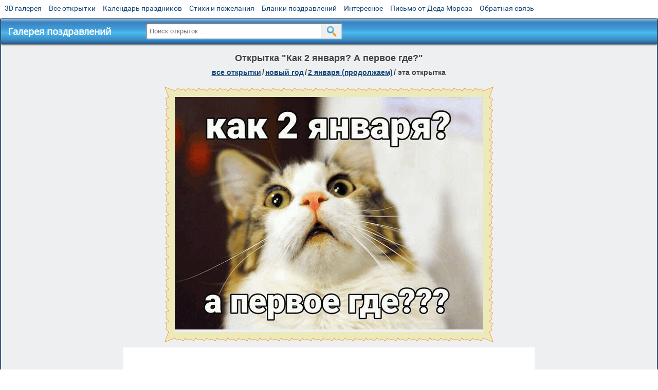

--- FILE ---
content_type: text/html; charset=utf-8;
request_url: https://m.3d-galleru.ru/3D/image/kak-2-yanvarya-a-pervoe-gde-66350/
body_size: 5450
content:
<!DOCTYPE html><html xmlns:og="http://ogp.me/ns#" lang="ru"><head><title>Открытка Как 2 января? А первое где? </title><meta name="description" content="Открытки с словом капец." /><meta http-equiv="Content-Type" content="text/html; charset=UTF-8"/><link rel="shortcut icon" href="/img/promo/favicon.ico"><meta name="viewport" content="width=device-width, initial-scale=1, maximum-scale=1" /> <link rel="manifest" href="/android_app/manifest.json" /><meta name="theme-color" content="#F6F6F6" /><meta name="application-name" content="Открытки" /><meta name="mobile-web-app-capable" content="yes" /><meta name="viewport" content="width=device-width, initial-scale=1" /><link rel="icon" type="image/png" sizes="16x16" href="/android_app/16x16.png" /><link rel="icon" type="image/png" sizes="32x32" href="/android_app/32x32.png" /><link rel="icon" type="image/png" sizes="96x96" href="/android_app/96x96.png" /><link rel="icon" type="image/png" sizes="192x192" href="/android_app/192x192.png" /><meta name="apple-mobile-web-app-capable" content="yes" /><meta name="apple-mobile-web-app-title" content="Открытки" /><meta name="apple-mobile-web-app-status-bar-style" content="default" /><link rel="apple-touch-icon" sizes="48x48" href="/android_app/48x48.png" /><link rel="apple-touch-icon" sizes="57x57" href="/android_app/57x57.png" /><link rel="apple-touch-icon" sizes="60x60" href="/android_app/60x60.png" /><link rel="apple-touch-icon" sizes="72x72" href="/android_app/72x72.png" /><link rel="apple-touch-icon" sizes="76x76" href="/android_app/76x76.png" /><link rel="apple-touch-icon" sizes="96x96" href="/android_app/96x96.png" /><link rel="apple-touch-icon" sizes="114x114" href="/android_app/114x114.png" /><link rel="apple-touch-icon" sizes="120x120" href="/android_app/120x120.png" /><link rel="apple-touch-icon" sizes="144x144" href="/android_app/144x144.png" /><link rel="apple-touch-icon" sizes="152x152" href="/android_app/152x152.png" /><link rel="apple-touch-icon" sizes="180x180" href="/android_app/180x180.png" /><meta http-equiv="X-UA-Compatible" content="IE=edge,chrome=1"><meta property="fb:app_id" content="510324633181047" /><meta property="og:type" content="article" /><meta property="og:title" content='Открытка Как 2 января? А первое где? ' /><meta property="og:description" content="Открытки с словом капец." /><meta property="og:url" content="https://m.3d-galleru.ru/3D/image/kak-2-yanvarya-a-pervoe-gde-66350/" /><meta property="og:site_name" content="Галерея поздравлений" /><meta property="og:type:article:section" content="открытки" /><meta property="og:image" content="https://m.3d-galleru.ru/3D/image/ssylka-na-otkrytku-66350/promo7.jpeg"/><meta property="og:image:secure_url" content="https://m.3d-galleru.ru/3D/image/ssylka-na-otkrytku-66350/promo7.jpeg"/><meta property="og:image:width" content="671" /><meta property="og:image:height" content="300" /><meta name="twitter:card" content="summary"><meta name="twitter:creator" content="@webholt"><meta name="twitter:title" content='Открытка Как 2 января? А первое где? '><meta name="twitter:description" content="Открытки с словом капец."><meta name="twitter:image" content="https://m.3d-galleru.ru/3D/image/ssylka-na-otkrytku-66350/promo7.jpeg"><meta name="twitter:card" content="summary_large_image"><meta name="twitter:site" content="@amdoit_ru"><meta name="twitter:creator" content="@amdoit_ru"><meta name="twitter:title" content='Открытка Как 2 января? А первое где? '><meta name="twitter:description" content="Открытки с словом капец."><meta name="twitter:image" content="https://m.3d-galleru.ru/3D/image/ssylka-na-otkrytku-66350/promo7.jpeg"><meta name="tb_url" content="https://3d-galleru.ru/cards/6/63/t8db9h3gza6ub2b.jpg"><link rel="chrome-webstore-item" href="https://chrome.google.com/webstore/detail/lkgdbimigeeehofgaacanklgmfkilglm"><link href="/css-styles/style,card-comments,popup.css?v=4" rel="stylesheet" type="text/css"><link rel="stylesheet" href="/comments/comments.css" type="text/css"/><link rel="image_src" href="https://m.3d-galleru.ru/3D/image/ssylka-na-otkrytku-66350/promo7.jpeg"/><link rel="canonical" href="https://3d-galleru.ru/3D/image/kak-2-yanvarya-a-pervoe-gde-66350/"/><style>@media (max-width:420px){	#google_1:empty, .yandex_rtb:empty{	aspect-ratio: 3 / 2;	}	html#download #content h1, html#download #content nav.full-path{	display: none;	}	}</style><script type="application/ld+json" class="yoast-schema-graph">{	"@context": "https://schema.org",	"@graph": [{	"@type": "WebSite",	"@id": "https://m.3d-galleru.ru/#website",	"url": "https://m.3d-galleru.ru/",	"name": "Красивые открытки бесплатно | m.3d-galleru.ru",	"description": "m.3d-galleru.ru",	"potentialAction": [{	"@type": "SearchAction",	"target": "https://m.3d-galleru.ru/archive/search/?search={search_term_string}",	"query-input": "required name=search_term_string"	}],	"inLanguage": "ru"	}, {	"@type": "WebPage",	"@id": "https://m.3d-galleru.ru/3D/image/kak-2-yanvarya-a-pervoe-gde-66350/#webpage",	"url": "https://m.3d-galleru.ru/3D/image/kak-2-yanvarya-a-pervoe-gde-66350/",	"name": "Открытка Как 2 января? А первое где? ",	"isPartOf": {	"@id": "https://m.3d-galleru.ru/#website"	},	"datePublished": "2017-01-02T19:48:25+03:00",	"dateModified": "2026-01-02T14:20:30+03:00",	"description": "Открытки с словом капец.",	"inLanguage": "ru",	"potentialAction": [{	"@type": "ReadAction",	"target": ["https://m.3d-galleru.ru/3D/image/kak-2-yanvarya-a-pervoe-gde-66350/"]	}]	}]
}</script></head><body data-json='{"id":66350,"type":0,"duration":0,"frames":1,"MD":"1.02","uid":2007,"cat_id":2508,"title":"\u041a\u0430\u043a 2 \u044f\u043d\u0432\u0430\u0440\u044f? \u0410 \u043f\u0435\u0440\u0432\u043e\u0435 \u0433\u0434\u0435?","tags":"","text":"","send":6244,"likes":1,"tb_url":"https:\/\/3d-galleru.ru\/cards\/6\/63\/t8db9h3gza6ub2b.jpg","wall_url":"https:\/\/3d-galleru.ru\/cards\/6\/63\/t8db9h3gza6ub2b\/kak-2-yanvarya-a-pervoe-gde.gif","ya_url":"https:\/\/lh3.googleusercontent.com\/-HrKMDmKXYKk\/WGtlQ2Mwb6I\/AAAAAAABKxE\/uBeHjCUEeV8\/s464\/383396554459035.gif","added_date":"2017-01-02 19:48:25","last_mod":1767352830,"W":600,"H":453,"added_date_timestamp":1483375705,"url":"\/3D\/image\/kak-2-yanvarya-a-pervoe-gde-66350\/","link":"https:\/\/m.3d-galleru.ru\/3D\/image\/ssylka-na-otkrytku-66350\/","promo":"https:\/\/m.3d-galleru.ru\/3D\/image\/ssylka-na-otkrytku-66350\/","comment_url":"https:\/\/m.3d-galleru.ru\/3D\/image\/kak-2-yanvarya-a-pervoe-gde-66350\/","og_image":"https:\/\/m.3d-galleru.ru\/3D\/image\/ssylka-na-otkrytku-66350\/promo7.jpeg","og_image_small":"https:\/\/m.3d-galleru.ruhttps:\/\/3d-galleru.ru\/cards\/6\/63\/t8db9h3gza6ub2b.jpg","added_date_ISO":"2017-01-02T19:48:25+03:00","last_modified_ISO":"2026-01-02T14:20:30+03:00","description":"\u041e\u0442\u043a\u0440\u044b\u0442\u043a\u0438 \u0441 \u0441\u043b\u043e\u0432\u043e\u043c \u043a\u0430\u043f\u0435\u0446."}' data-base="/archive/search/" data-placeholder="Поиск открыток ..."><div id="wrapper"><div id="menu-top" class="mobile-hidden"><a href="https://m.3d-galleru.ru/3D/cat/top-chasa-TH/">3D галерея</a><a href="https://m.3d-galleru.ru/archive/">Все открытки</a><a href="https://m.3d-galleru.ru/wishes/">Календарь праздников</a><a href="https://m.3d-galleru.ru/pozdrav/">Стихи и пожелания</a><a href="https://b.3d-galleru.ru/" target="_blank">Бланки поздравлений</a><a href="https://m.3d-galleru.ru/interest/">Интересное</a><a href="https://3d-galleru.ru/novyj-god/pismo-ot-deda-moroza/" target="_blank">Письмо от Деда Мороза</a><a href="https://m.3d-galleru.ru/contact-form/" target="contact-form">Обратная связь</a></div><div id="menu"><div id="top-line"><a href="/archive/" id="mobile-left-bt"><i>&#xe826;</i>все открытки</a></div><a href="/" class="mobile-hidden menu-logo"><h2>Галерея поздравлений</h2></a><form id="T_Search" action="/fake-url/"><input required="true" tabindex="1" autocomplete="off" maxlength="100" autocapitalize="off" type="text" name="T_text" value=""><button></button></form><div class="mobile-hidden" id="top-line-promo" style="display:none"><a href="https://chrome.google.com/webstore/detail/lkgdbimigeeehofgaacanklgmfkilglm" target="_blank" id="extension-link"><img src="/extentions/img/30x30.png">расширение</a><a href="/voice-cards/" target="_blank" style="display:none"><img src="/extentions/img/voice-cards.png">Аудио поздравления</a></div><div id="menu-btn">Меню</div></div><div id="content"><div id="mobile-menu"><div id="main-mobile-menu"><h2>Главное меню</h2><ul><li><a href="https://m.3d-galleru.ru/archive/">Открытки</a></li><li><a href="https://m.3d-galleru.ru/pozdrav/">Стихи и пожелания</a></li><li><a href="https://m.3d-galleru.ru/wishes/">Календарь праздников</a></li><li><a href="https://m.3d-galleru.ru/interest/">Интересное</a></li><li><a href="https://b.3d-galleru.ru/" target="_blank">Бланки поздравлений</a></li><li><a href="https://m.3d-galleru.ru/contact-form/" target="contact-form">Обратная связь</a></li></ul></div></div><div id="image-object" class="mobile-shift"><h1>Открытка "Как 2 января? А первое где?"</h1><nav class="full-path"><a href="/archive/">все открытки</a><span>/</span><a href="/archive/cat/novyj-god-162/" title="Открытки на новый год. Пожелания от Деда Мороза">новый год</a><span>/</span><a href="/archive/cat/2-yanvarya-prodolzhaem-2508/" title="Открытки на 2 января. Продолжаем праздновать Новый год.">2 января (продолжаем)</a><span>/</span><span>эта открытка</span></nav><div id="for-like-buttons"></div><div id="card-image"><div itemscope="" itemtype="https://schema.org/ImageObject"><meta itemprop="name" content="Открытка Как 2 января? А первое где?"><meta itemprop="description" content="Открытки с словом капец."><meta itemprop="width" content="600"><meta itemprop="height" content="453"><img src="https://3d-galleru.ru/cards/6/63/t8db9h3gza6ub2b/kak-2-yanvarya-a-pervoe-gde.gif" itemprop="contentUrl" class="cardContent" alt="Открытка Как 2 января? А первое где?" style="aspect-ratio: 600 / 453;"></div><img src="https://3d-galleru.ru/cards/6/63/t8db9h3gza6ub2b.jpg" width="0" height="0"></div><div class="GAS" id="google_1"></div><div id="card-buttons"><h2>&darr; Вы можете &darr;</h2><div class="send-card-button" id="send-card-button"><i>&#xe802;</i>Отправить эту открытку</div><a class="button" id="download-card-button" href="https://3d-galleru.ru/cards/6/63/t8db9h3gza6ub2b/kak-2-yanvarya-a-pervoe-gde.gif" download="Открытка_с_3d-galleru.ru.gif"><i>&#xe81c;</i>Скачать</a><div class="button mobile-hidden" onclick="imagePage.sendBadReport()">Пожаловаться</div></div></div><div id="image-bottom" class="mobile-shift"><h2 id="tags" class="mobile-hidden"></h2><div id="card-info"><div id="author-object"><img class="avatar" src="https://avt-1.foto.mail.ru/mail/afanasi_valentina/_avatar?1560668638" onerror="this.onerror=null;this.src='/img/default-avatar.gif';"><div><b>Открытку загрузил: <a href="/archive/user/valentina-afanasi-2007/" class="open-in-gallery">валентина афанаси</a></b><div id="status"></div><b>Всего картинок в галерее: <a href="/archive/user/valentina-afanasi-2007/" class="open-in-gallery">180 штук</a></b></div></div><div id="description"></div></div><div style="clear:both"></div><div id="comments-block" class="mobile-hidden"><div id="comments-all" class="comment-title mobile-hidden" data-pk="a27d6f1331044c00e47c15a8f1576c22" data-sk="4c14771fb24655b9907ab5057b7906b8"><div class="on_page_button" data-action="comment"><i>&#xf27b;</i>Комментировать</div><div class="on_page_button" data-action="login"><i>&#xf2be;</i>Вход</div><div class="on_page_button" data-action="clear-all"><i>&#xe814;</i>Удалить все комментарии</div></div><div id="comment-editor"><b>Тут вы можете поделиться своим впечатлением об открытке и/или сказать спасибо её автору:</b><textarea></textarea><span class="on_page_button" onclick="comments.submit(event)"><i>&#xf0e5;</i>Комментировать</span></div></div><div id="gallery" class="mobile-only"><h2>Открытки по темам. Выберите один из разделов ниже &darr;</h2><div id="bottom-menu"><ul><li><a href="/archive/cat/top-otkrytok-cards-top/">Топ открыток</a></li><li><a href="/archive/cat/utro-den-vecher-56/">Утро, день, вечер</a></li><li><a href="/archive/cat/dni-nedeli-242/">Дни недели</a></li><li><a href="/archive/cat/c-dnem-rozhdeniya-115/">C днем рождения</a></li><li><a href="/archive/cat/kalendar-42/">Календарь</a></li><li><a href="/archive/cat/dobrye-pozhelaniya-136/">Добрые пожелания</a></li><li><a href="/archive/cat/dlya-druzej-68/">Для друзей</a></li><li><a href="/archive/cat/vremena-goda-10/">Времена года</a></li><li><a href="/archive/cat/privet-kak-dela-858/">Привет, как дела?</a></li><li><a href="/archive/cat/motivaciya-dlya-zhizni-2469/">Мотивация для жизни</a></li><li><a href="/archive/cat/dlya-lyubimyx-78/">Для любимых</a></li><li><a href="/archive/cat/skazat-spasibo-859/">Сказать спасибо</a></li><li><a href="/archive/cat/kartinki-bez-teksta-860/">Картинки без текста</a></li><li><a href="/archive/cat/cvety-i-podarki-91/">Цветы и подарки</a></li><li><a href="/archive/cat/ugoshheniya-dlya-druzej-22/">Угощения для друзей</a></li><li><a href="/archive/cat/komplimenty-857/">Комплименты</a></li><li><a href="/archive/cat/na-svadbu-811/">На свадьбу</a></li><li><a href="/archive/cat/novosti-i-sobytiya-2488/">Новости и события</a></li><li><a href="/archive/cat/poka-do-svidaniya-2920/">Пока, до свидания</a></li><li><a href="/archive/cat/dacha-ogorod-2527/">Дача / огород</a></li><li><a href="/archive/cat/novyj-god-162/">Новый год</a></li></ul></div></div></div></div><div id="footer"><p>Copyright © 2011-2026 Amdoit</p><p>|</p><p><a href="//3d-galleru.ru/contact-form/" target="contact-form">Обратная связь</a></p><p>|</p><p><a href="//3d-galleru.ru/add/" target="_blank">Разместить свою открытку на сайте</a></p><p>|</p><p><a href="//3d-galleru.ru/add/xml/politica.html" target="_blank">Конфиденциальность</a></p><p>|</p><p><a href="//3d-galleru.ru/add/xml/user-agreement.html" target="_blank">Пользовательское соглашение</a></p><div id="our-socnets-links" class="mobile-only"><i>Мы в соц сетях:</i><div data-sn="ok"></div><div data-sn="vk"></div><div data-sn="mm"></div><div data-sn="in"></div></div></div></div><script src="/js/JS_error.js?v=4"></script><script src="/javascript/small_like_bt,sNet,imagePage,popup-window,T_Search,google-analytics.js?v=4"></script><script src="/comments/comments.js"></script><script>AD_manager.yandex_blockId = screen.width>=800 ? "R-A-260071-2" : "R-A-260071-3";	AD_manager.slot = "8942468637";	AD_manager.load("0");</script><script>function resizeIframe(iframe) {	iframe = iframe ? iframe : document.getElementById("send-card-iframe");	iframe.height = iframe.contentWindow.document.body.scrollHeight;	if (parseInt(iframe.height) < iframe.contentWindow.document.body.scrollHeight) {	setTimeout(resizeIframe, 50, iframe);	}
}</script><script>comments.unit(0);
setTimeout(myCounter.reachGoal, 1000, "CARD_COMMENTS_PAGE");</script></body></html>

--- FILE ---
content_type: text/html; charset=utf-8
request_url: https://www.google.com/recaptcha/api2/aframe
body_size: 249
content:
<!DOCTYPE HTML><html><head><meta http-equiv="content-type" content="text/html; charset=UTF-8"></head><body><script nonce="GuaeulPZxrb2zTXK2F6XfA">/** Anti-fraud and anti-abuse applications only. See google.com/recaptcha */ try{var clients={'sodar':'https://pagead2.googlesyndication.com/pagead/sodar?'};window.addEventListener("message",function(a){try{if(a.source===window.parent){var b=JSON.parse(a.data);var c=clients[b['id']];if(c){var d=document.createElement('img');d.src=c+b['params']+'&rc='+(localStorage.getItem("rc::a")?sessionStorage.getItem("rc::b"):"");window.document.body.appendChild(d);sessionStorage.setItem("rc::e",parseInt(sessionStorage.getItem("rc::e")||0)+1);localStorage.setItem("rc::h",'1769112315080');}}}catch(b){}});window.parent.postMessage("_grecaptcha_ready", "*");}catch(b){}</script></body></html>